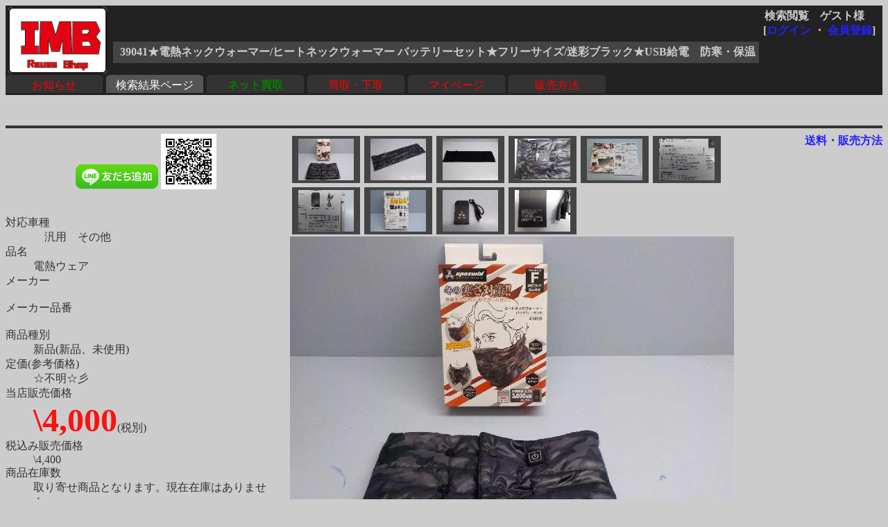

--- FILE ---
content_type: text/html
request_url: http://rtc.no-ip.org/db/zaiko.php?vewid=39041&flgssl=0&PHPSESSID=4bl6vapjgfsn1u0feqc94f72s1
body_size: 11556
content:

<?xml version='1.0' encoding='shift_jis'?>
<!DOCTYPE html PUBLIC '-//W3C//DTD XHTML 1.1//EN' 'http://www.w3.org/TR/xhtml11/DTD/xhtml11.dtd'>
<html xmlns='http://www.w3.org/1999/xhtml' xml:lang='ja'>
<link rel='stylesheet' type='text/css' href='zaiko0.css' />
<head>
	<meta http-equiv='Content-Type' content='text/html; charset=Shift_JIS' />

<meta name='robots' content='index,follow' />
<meta name='description' content='リユースショップＩＭＢ(イミテーションブルー) 四国香川中古二輪パーツリサイクルショップ。買い取りもやってます。' />
<meta name='Keywords' content='バイク,オートバイ,二輪,中古,リサイクル,部品,パーツ,通信販売,買取,香川,四国'>
<base href='http://rtc.no-ip.org/db/zaiko.php' target='_top'> 
<title>39041★電熱ネックウォーマー/ヒートネックウォーマー バッテリーセット★フリーサイズ/迷彩ブラック★USB給電　防寒・保温</title>

<div id="fb-root"></div>
<script>(function(d, s, id) {
  var js, fjs = d.getElementsByTagName(s)[0];
  if (d.getElementById(id)) return;
  js = d.createElement(s); js.id = id;
  js.src = "//connect.facebook.net/ja_JP/sdk.js#xfbml=1&version=v2.6";
  fjs.parentNode.insertBefore(js, fjs);
}(document, 'script', 'facebook-jssdk'));</script>

<!-- 画像がついてくるようにする部分 -->
<script type='text/javascript' src='../javascript/jquery-ui.min.js'></script>
<script type='text/javascript' src='../javascript/jquery.scrollFollow.js'></script>

<script type='text/javascript'>
        jQuery(document).ready(function(){
            jQuery('#gazo_area').containedStickyScroll();
</script>



<script type='text/javascript'>
<!--

// カーソルオーバーで画像切替
function pic_change(expgdat,sgdat,ix,iy) {

	tagObj = document.getElementById('pic');
	tagObj.innerHTML = '<a href="gazo.php?gurl='+ sgdat+ '&amp;PHPSESSID=4bl6vapjgfsn1u0feqc94f72s1"><img src="' + expgdat + '" width="' + ix + '" height="' + iy + '" alt="画像"/></a>';
}


// サブウィンドウ作成
function open_wnd(url1) {
	window.open(url1,'送料', 'width=930, height=400, scrollbars=yes');
	return false;
}


//-->
</script>
</head>
<body class='zentai_gray'>
	<div class='body_top'>
		<a href='http://imb.rtc-net.org/'><img src='../IMB_logo(touka).gif' height='100px;' class='toplogo'/></a>
		<div class='user_name'>
			<span class='text_right'>検索閲覧　ゲスト様　</span><br />
			<div class='float_right'>[<a href='http://rtc.no-ip.org/user2/'>ログイン</a> ・ <a href='http://rtc.no-ip.org/user2/'>会員登録</a>]</div>
		</div>
		
				<br /><div class='kensaku_area'>
					<span class='text_left'>39041★電熱ネックウォーマー/ヒートネックウォーマー バッテリーセット★フリーサイズ/迷彩ブラック★USB給電　防寒・保温</span>
				</div>
<!--		<div class='clbr'></div> -->
		
		<br class='float_clear'/><span class='float_clear'>
	<span class='tab_off'><a href='http://rtc.no-ip.org/web/index_top.php'>お知らせ</a></span><span class='tab_on'><a href='http://rtc.no-ip.org/db/viewer.php'>検索結果ページ</a></span><span class='tab_off'><a href='http://rtc.no-ip.org/web/index_netkaitori.php'><b><font color='green'>ネット買取</font></b></a></span><span class='tab_off'><a href='http://rtc.no-ip.org/web/index_kaitori.php'>買取・下取</a></span><span class='tab_off'><a href='http://rtc.no-ip.org/user2/mypage.php'>マイページ</a></span><span class='tab_off'><a href='http://rtc.no-ip.org/web/help.php#tejun'>販売方法</a></span></span>
		<div class='clbr'></div>
	</div>
	<br /><br / class='float_clear'><small></small><hr />
<div class='text_right float_right'>
	<b> 
	<a href='../web/soryo.php?f_oku=0&zid=39041&amp;PHPSESSID=4bl6vapjgfsn1u0feqc94f72s1' onclick='return open_wnd("../web/soryo.php?f_oku=0&zid=39041");'>送料</a>・<a href='../web/help.php?PHPSESSID=4bl6vapjgfsn1u0feqc94f72s1#tejun'>販売方法</a>
	</b> </div>
<div id='setumei_area'>
<div class='text_center'> 
<div class="fb-like" data-layout="box_count" data-action="like" data-show-faces="true" data-share="true"></div> <a href="https://line.me/ti/p/%40mel8759s"><img height="36" border="0" alt="友だち追加数" src="http://biz.line.naver.jp/line_business/img/btn/addfriends_ja.png"></a> <img height="80px" src="http://qr-official.line.me/L/ME8dZvB7RB.png"></div>
<br />
	<dl>
		<dt>対応車種</dt><dd>　汎用　その他　　　　</dd>
		<dt>品名</dt><dd>電熱ウェア　</dd>
		<dt>メーカー</dt><dd> 　</dd>
		<dt>メーカー品番</dt><dd>　</dd>
		<dt>商品種別</dt><dd>新品(新品、未使用)　</dd>
		<dt>定価(参考価格)</dt><dd>☆不明☆彡　</dd>
			
		<dt>当店販売価格</dt><dd><b class='nedan'>\4,000</b>(税別)　</dd>
		
		<dt>税込み販売価格</dt><dd>\4,400　</dd>
			
		<dt>商品在庫数</dt><dd>取り寄せ商品となります。現在在庫はありません。　</dd>
		<dt>発送方法</dt><dd><a href='../web/soryo.php?f_oku=0&zid=39041&amp;PHPSESSID=4bl6vapjgfsn1u0feqc94f72s1' onclick='return open_wnd("../web/soryo.php?f_oku=0&zid=39041");'><b>レターパック </b></a></dd>
		<dt>詳細</dt><dd>　</dd>
	</dl>
	<div class='syosai'>ヒートネックウォーマー　バッテリーセット<br />
<br />
バイク用だけでは無く、釣りやゴルフなどのアウトドア、通勤や屋外作業時に!<br />
<br />
迷彩ブラック<br />
男女兼用フリーサイズ<br />
<br />
・約20秒で顔周りを温めます。<br />
・熱線部分には、繊維状のしなやかなマイクロカーボンファイバーヒーターを使用しているので、、着用時に違和感はありません。<br />
・USBバッテリー電源なので使用場所を選ばず、様々なシーンで活躍!(万が一バッテリーが故障しても、汎用のモバイルバッテリーが流用可能!)<br />
・【高温・中温・低温】の3段階温度調整機能付。<br />
・薄くて暖かい軽量素材を使用し、少し肌寒い初春・初秋でも通常のネックウォーマーとしても使用できます。<br />
・配線、熱線、バッテリー(エネループ系)は日本製!縫製は海外で行うことで高品質・高性能・低価格を実現。<br />
<br />
<br />
USBバッテリー仕様<br />
電池容量:3.7V/3000mAh<br />
リチウムイオンバッテリー:DC5V/1800mAh<br />
入力:DC5V 2.0A(Micro-B)<br />
出力:DC5V 2.0A(type-A)<br />
満充電:約3時間(※付属のケーブル使用時の目安)<br />
<br />
材質:表地:ナイロン100%　裏地:ポリエステル100%<br />
中綿:ポリエステル100%　加温素材:炭素繊維100%<br />
<br />
稼働時間(専用バッテリー使用時の目安)<br />
高温(約45～50℃)　約2時間<br />
中温(約40～45℃)　約3時間<br />
低温(約35～40℃)　約5時間<br />
<br />
<br />
<br />
※USBケーブルは付属しますが、USBコンセントは付属しません。<br />
<br />
<br />
メーカー在庫が無くなった場合、販売終了となります。あらかじめご了承下さい。<br />
</div></div><div id='gazo_area'><div class='mingazo_box'><a href='gazo.php?gurl=/db/zaiko/sgdat/39041_1.jpg&amp;PHPSESSID=4bl6vapjgfsn1u0feqc94f72s1' ><img class='mingaxo' src='/db/zaiko/redgdat/39041_1.jpg' alt='' onMouseOver='pic_change("/db/zaiko/expgdat/39041_1.jpg","/db/zaiko/sgdat/39041_1.jpg","","")'/></a></div><div class='mingazo_box'><a href='gazo.php?gurl=/db/zaiko/sgdat/39041_2.jpg&amp;PHPSESSID=4bl6vapjgfsn1u0feqc94f72s1' ><img class='mingaxo' src='/db/zaiko/redgdat/39041_2.jpg' alt='' onMouseOver='pic_change("/db/zaiko/expgdat/39041_2.jpg","/db/zaiko/sgdat/39041_2.jpg","","")'/></a></div><div class='mingazo_box'><a href='gazo.php?gurl=/db/zaiko/sgdat/39041_3.jpg&amp;PHPSESSID=4bl6vapjgfsn1u0feqc94f72s1' ><img class='mingaxo' src='/db/zaiko/redgdat/39041_3.jpg' alt='' onMouseOver='pic_change("/db/zaiko/expgdat/39041_3.jpg","/db/zaiko/sgdat/39041_3.jpg","","")'/></a></div><div class='mingazo_box'><a href='gazo.php?gurl=/db/zaiko/sgdat/39041_4.jpg&amp;PHPSESSID=4bl6vapjgfsn1u0feqc94f72s1' ><img class='mingaxo' src='/db/zaiko/redgdat/39041_4.jpg' alt='' onMouseOver='pic_change("/db/zaiko/expgdat/39041_4.jpg","/db/zaiko/sgdat/39041_4.jpg","","")'/></a></div><div class='mingazo_box'><a href='gazo.php?gurl=/db/zaiko/sgdat/39041_5.jpg&amp;PHPSESSID=4bl6vapjgfsn1u0feqc94f72s1' ><img class='mingaxo' src='/db/zaiko/redgdat/39041_5.jpg' alt='' onMouseOver='pic_change("/db/zaiko/expgdat/39041_5.jpg","/db/zaiko/sgdat/39041_5.jpg","","")'/></a></div><div class='mingazo_box'><a href='gazo.php?gurl=/db/zaiko/sgdat/39041_6.jpg&amp;PHPSESSID=4bl6vapjgfsn1u0feqc94f72s1' ><img class='mingaxo' src='/db/zaiko/redgdat/39041_6.jpg' alt='' onMouseOver='pic_change("/db/zaiko/expgdat/39041_6.jpg","/db/zaiko/sgdat/39041_6.jpg","","")'/></a></div><div class='mingazo_box'><a href='gazo.php?gurl=/db/zaiko/sgdat/39041_7.jpg&amp;PHPSESSID=4bl6vapjgfsn1u0feqc94f72s1' ><img class='mingaxo' src='/db/zaiko/redgdat/39041_7.jpg' alt='' onMouseOver='pic_change("/db/zaiko/expgdat/39041_7.jpg","/db/zaiko/sgdat/39041_7.jpg","","")'/></a></div><div class='mingazo_box'><a href='gazo.php?gurl=/db/zaiko/sgdat/39041_8.jpg&amp;PHPSESSID=4bl6vapjgfsn1u0feqc94f72s1' ><img class='mingaxo' src='/db/zaiko/redgdat/39041_8.jpg' alt='' onMouseOver='pic_change("/db/zaiko/expgdat/39041_8.jpg","/db/zaiko/sgdat/39041_8.jpg","","")'/></a></div><div class='mingazo_box'><a href='gazo.php?gurl=/db/zaiko/sgdat/39041_9.jpg&amp;PHPSESSID=4bl6vapjgfsn1u0feqc94f72s1' ><img class='mingaxo' src='/db/zaiko/redgdat/39041_9.jpg' alt='' onMouseOver='pic_change("/db/zaiko/expgdat/39041_9.jpg","/db/zaiko/sgdat/39041_9.jpg","","")'/></a></div><div class='mingazo_box'><a href='gazo.php?gurl=/db/zaiko/sgdat/39041_10.jpg&amp;PHPSESSID=4bl6vapjgfsn1u0feqc94f72s1' ><img class='mingaxo' src='/db/zaiko/redgdat/39041_10.jpg' alt='' onMouseOver='pic_change("/db/zaiko/expgdat/39041_10.jpg","/db/zaiko/sgdat/39041_10.jpg","","")'/></a></div>
<div class='gazo_box'><div id='pic'><a href='gazo.php?gurl=/db/zaiko/sgdat/39041_1.jpg&amp;PHPSESSID=4bl6vapjgfsn1u0feqc94f72s1'><img src='/db/zaiko/expgdat/39041_1.jpg' alt='' width='' height='' /></a></div></div><br />
	<a href='../tyumon/add_basket.php?zid=39041&amp;PHPSESSID=4bl6vapjgfsn1u0feqc94f72s1'><img src='cart_btn2.gif'></a>
<!--	<a href='../tyumon/add_basket.php?zid=39041&amp;PHPSESSID=4bl6vapjgfsn1u0feqc94f72s1'><img src='fav_btn2.gif'></a> -->
	<a href='../web/index_toiawase.php?zid=39041&amp;PHPSESSID=4bl6vapjgfsn1u0feqc94f72s1'><img src='qst_btn2.gif'></a>
	<a href='../web/soryo.php?f_oku=0&zid=39041&amp;PHPSESSID=4bl6vapjgfsn1u0feqc94f72s1' onclick='return open_wnd("../web/soryo.php?f_oku=0&zid=39041");'><img src='sry_btn.gif'></a>
</div><hr class='float_clear'>
	<b> 
	<a href='../web/soryo.php?f_oku=0&zid=39041&amp;PHPSESSID=4bl6vapjgfsn1u0feqc94f72s1' onclick='return open_wnd("../web/soryo.php?f_oku=0&zid=39041");'>送料</a>・<a href='../web/help.php?PHPSESSID=4bl6vapjgfsn1u0feqc94f72s1#tejun'>販売方法</a>
	</b>
<center><a href='viewer.php?PHPSESSID=4bl6vapjgfsn1u0feqc94f72s1'><font size=+3><img src='back_btn2.gif'></font></a><center>
<br /><br />
<hr class='' />
<div id='bottom_link'>
	| <span class='blink_text'><a href='http://rtc.no-ip.org/web/help.php' target='_self'>ご利用ガイド</a></span>
	| <span class='blink_text'><a href='http://rtc.no-ip.org/web/index_toiawase.php' target='_self'>お問い合わせ窓口</a></span>
	| <span class='blink_text'><a href='http://rtc-net.org/co.html' target='_self'>会社概要</a></span>
	| <span class='blink_text'><a href='http://blog.livedoor.jp/rtc_imb/archives/51938495.html'>リクルート</a></span>
	| <span class='blink_text'><a href='http://rtc-net.org/map.html#info' target='_self'>ショップinfo</a></span>
	| <span class='blink_text'><a href='http://rtc-net.org/map.html' target='_self'>アクセスマップ</a></span>
	| <span class='blink_text'><a href='http://rtc.no-ip.org/web/help.php#tokusyo-ho ' target='_self'>特商法表示</a></span>
	| <span class='blink_text'><a href='http://blog.livedoor.jp/rtc_imb/'>偽青日記・店休予定</a></span>
	| <span><a href='?PHPSESSID=4bl6vapjgfsn1u0feqc94f72s1'></a></span>
</div>
<br />

</body>
</html>

